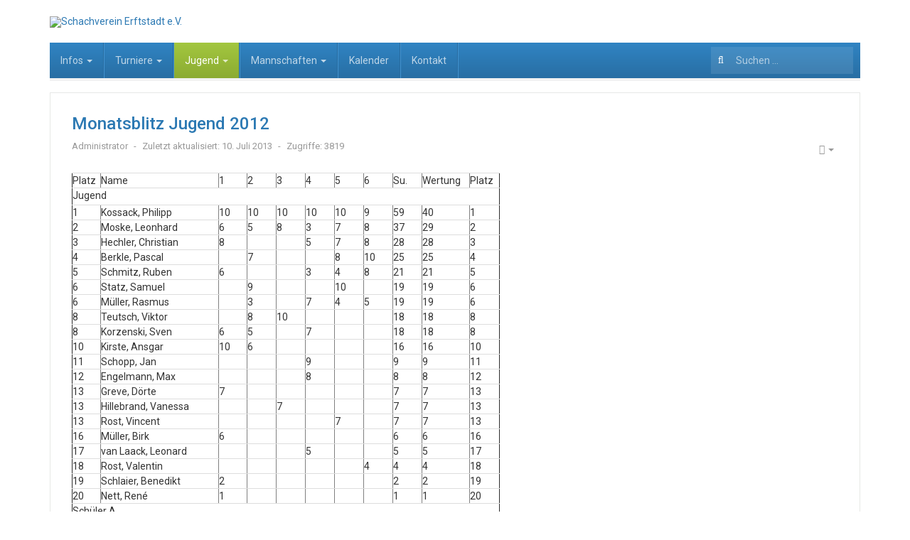

--- FILE ---
content_type: text/html; charset=utf-8
request_url: https://schachverein-erftstadt.de/jugend/monatsblitz-jugend?start=6
body_size: 40001
content:

<!DOCTYPE html>
<html lang="de-de" dir="ltr"
	  class='com_content view-category layout-blog itemid-162 j31 mm-hover'>

<head>
	<base href="https://schachverein-erftstadt.de/jugend/monatsblitz-jugend" />
	<meta http-equiv="content-type" content="text/html; charset=utf-8" />
	<meta name="generator" content="Joomla! - Open Source Content Management" />
	<title>Schachverein Erftstadt e.V. - Doris &amp; Helmut Schlich Jugendblitzturnier</title>
	<link href="/jugend/monatsblitz-jugend?format=feed&amp;type=rss" rel="alternate" type="application/rss+xml" title="RSS 2.0" />
	<link href="/jugend/monatsblitz-jugend?format=feed&amp;type=atom" rel="alternate" type="application/atom+xml" title="Atom 1.0" />
	<link href="/templates/ja_edenite_ii/favicon.ico" rel="shortcut icon" type="image/vnd.microsoft.icon" />
	<link href="https://schachverein-erftstadt.de/component/search/?Itemid=162&amp;format=opensearch" rel="search" title="Suchen Schachverein Erftstadt e.V." type="application/opensearchdescription+xml" />
	<link href="/t3-assets/css/css-f7961-83316.css" rel="stylesheet" type="text/css" media="all" attribs="[]" />
	<link href="/t3-assets/css/css-d6a8c-83316.css" rel="stylesheet" type="text/css" media="all" attribs="[]" />
	<link href="//fonts.googleapis.com/css?family=Roboto:400,500,700" rel="stylesheet" type="text/css" />
	<style type="text/css">
div.mod_search27 input[type="search"]{ width:auto; }
	</style>
	<script type="application/json" class="joomla-script-options new">{"csrf.token":"cdaf3f41be22c499a9f3e794ac8c437f","system.paths":{"root":"","base":""},"system.keepalive":{"interval":840000,"uri":"\/component\/ajax\/?format=json"}}</script>
	<script src="/media/system/js/mootools-core.js?1ba42be6ebde1a8e821fac899c812b50" type="text/javascript"></script>
	<script src="/media/system/js/core.js?1ba42be6ebde1a8e821fac899c812b50" type="text/javascript"></script>
	<script src="/media/system/js/mootools-more.js?1ba42be6ebde1a8e821fac899c812b50" type="text/javascript"></script>
	<script src="/media/system/js/modal.js?1ba42be6ebde1a8e821fac899c812b50" type="text/javascript"></script>
	<script src="/media/jui/js/jquery.min.js?1ba42be6ebde1a8e821fac899c812b50" type="text/javascript"></script>
	<script src="/media/jui/js/jquery-noconflict.js?1ba42be6ebde1a8e821fac899c812b50" type="text/javascript"></script>
	<script src="/media/jui/js/jquery-migrate.min.js?1ba42be6ebde1a8e821fac899c812b50" type="text/javascript"></script>
	<script src="/media/com_attachments/js/attachments_refresh.js" type="text/javascript"></script>
	<script src="/media/system/js/caption.js?1ba42be6ebde1a8e821fac899c812b50" type="text/javascript"></script>
	<script src="/plugins/system/t3/base-bs3/bootstrap/js/bootstrap.js?1ba42be6ebde1a8e821fac899c812b50" type="text/javascript"></script>
	<script src="/plugins/system/t3/base-bs3/js/jquery.tap.min.js" type="text/javascript"></script>
	<script src="/plugins/system/t3/base-bs3/js/script.js" type="text/javascript"></script>
	<script src="/plugins/system/t3/base-bs3/js/menu.js" type="text/javascript"></script>
	<script src="/templates/ja_edenite_ii/js/owl-carousel/owl.carousel.js" type="text/javascript"></script>
	<script src="/templates/ja_edenite_ii/js/script.js" type="text/javascript"></script>
	<script src="/plugins/system/t3/base-bs3/js/nav-collapse.js" type="text/javascript"></script>
	<!--[if lt IE 9]><script src="/media/system/js/polyfill.event.js?1ba42be6ebde1a8e821fac899c812b50" type="text/javascript"></script><![endif]-->
	<script src="/media/system/js/keepalive.js?1ba42be6ebde1a8e821fac899c812b50" type="text/javascript"></script>
	<script src="/media/system/js/html5fallback.js?1ba42be6ebde1a8e821fac899c812b50" type="text/javascript"></script>
	<script type="text/javascript">

		jQuery(function($) {
			SqueezeBox.initialize({});
			initSqueezeBox();
			$(document).on('subform-row-add', initSqueezeBox);

			function initSqueezeBox(event, container)
			{
				SqueezeBox.assign($(container || document).find('a.modal').get(), {
					parse: 'rel'
				});
			}
		});

		window.jModalClose = function () {
			SqueezeBox.close();
		};

		// Add extra modal close functionality for tinyMCE-based editors
		document.onreadystatechange = function () {
			if (document.readyState == 'interactive' && typeof tinyMCE != 'undefined' && tinyMCE)
			{
				if (typeof window.jModalClose_no_tinyMCE === 'undefined')
				{
					window.jModalClose_no_tinyMCE = typeof(jModalClose) == 'function'  ?  jModalClose  :  false;

					jModalClose = function () {
						if (window.jModalClose_no_tinyMCE) window.jModalClose_no_tinyMCE.apply(this, arguments);
						tinyMCE.activeEditor.windowManager.close();
					};
				}

				if (typeof window.SqueezeBoxClose_no_tinyMCE === 'undefined')
				{
					if (typeof(SqueezeBox) == 'undefined')  SqueezeBox = {};
					window.SqueezeBoxClose_no_tinyMCE = typeof(SqueezeBox.close) == 'function'  ?  SqueezeBox.close  :  false;

					SqueezeBox.close = function () {
						if (window.SqueezeBoxClose_no_tinyMCE)  window.SqueezeBoxClose_no_tinyMCE.apply(this, arguments);
						tinyMCE.activeEditor.windowManager.close();
					};
				}
			}
		};
		jQuery(window).on('load',  function() {
				new JCaption('img.caption');
			});jQuery(function($){ initTooltips(); $("body").on("subform-row-add", initTooltips); function initTooltips (event, container) { container = container || document;$(container).find(".hasTooltip").tooltip({"html": true,"container": "body"});} });
	</script>

	
<!-- META FOR IOS & HANDHELD -->
	<meta name="viewport" content="width=device-width, initial-scale=1.0, maximum-scale=1.0, user-scalable=no"/>
	<style type="text/stylesheet">
		@-webkit-viewport   { width: device-width; }
		@-moz-viewport      { width: device-width; }
		@-ms-viewport       { width: device-width; }
		@-o-viewport        { width: device-width; }
		@viewport           { width: device-width; }
	</style>
	<script type="text/javascript">
		//<![CDATA[
		if (navigator.userAgent.match(/IEMobile\/10\.0/)) {
			var msViewportStyle = document.createElement("style");
			msViewportStyle.appendChild(
				document.createTextNode("@-ms-viewport{width:auto!important}")
			);
			document.getElementsByTagName("head")[0].appendChild(msViewportStyle);
		}
		//]]>
	</script>
<meta name="HandheldFriendly" content="true"/>
<meta name="apple-mobile-web-app-capable" content="YES"/>
<!-- //META FOR IOS & HANDHELD -->




<!-- Le HTML5 shim and media query for IE8 support -->
<!--[if lt IE 9]>
<script src="//html5shim.googlecode.com/svn/trunk/html5.js"></script>
<script type="text/javascript" src="/plugins/system/t3/base-bs3/js/respond.min.js"></script>
<![endif]-->

<!-- You can add Google Analytics here or use T3 Injection feature -->

</head>

<body>

<div class="t3-wrapper"> <!-- Need this wrapper for off-canvas menu. Remove if you don't use of-canvas -->

  
<!-- HEADER -->
<header id="t3-header" class="container t3-header">
	<div class="row">

		<!-- LOGO -->
		<div class="col-xs-7 col-sm-12 logo">
			<div class="logo-image logo-control">
				<a href="/" title="Schachverein Erftstadt e.V.">
											<img class="logo-img" src="/images/stories/Versuch1.png" alt="Schachverein Erftstadt e.V." />
																<img class="logo-img-sm" src="/images/stories/SVE-Logo_150.png" alt="Schachverein Erftstadt e.V." />
										<span>Schachverein Erftstadt e.V.</span>
				</a>
				<small class="site-slogan"></small>
			</div>
		</div>
		<!-- //LOGO -->

		
	</div>
</header>
<!-- //HEADER -->


  
<!-- MAIN NAVIGATION -->
<nav id="t3-mainnav" class="wrap navbar navbar-default t3-mainnav">
	<div class="container">
		<div class="mainnav-inner clearfix">
			<!-- Brand and toggle get grouped for better mobile display -->
			<div class="navbar-header pull-left">
			
														<button type="button" class="navbar-toggle" data-toggle="collapse" data-target=".t3-navbar-collapse">
						<i class="fa fa-bars"></i>
					</button>
				
				
			</div>

							<div class="t3-navbar-collapse navbar-collapse collapse"></div>
			
			<div class="t3-navbar navbar-collapse collapse pull-left">
				<div  class="t3-megamenu animate elastic"  data-duration="400" data-responsive="true">
<ul itemscope itemtype="http://www.schema.org/SiteNavigationElement" class="nav navbar-nav level0">
<li itemprop='name' class="dropdown mega" data-id="168" data-level="1">
<a itemprop='url' class=" dropdown-toggle"  href="/infos"   data-target="#" data-toggle="dropdown">Infos <em class="caret"></em></a>

<div class="nav-child dropdown-menu mega-dropdown-menu"  ><div class="mega-dropdown-inner">
<div class="row">
<div class="col-xs-12 mega-col-nav" data-width="12"><div class="mega-inner">
<ul itemscope itemtype="http://www.schema.org/SiteNavigationElement" class="mega-nav level1">
<li itemprop='name'  data-id="169" data-level="2">
<a itemprop='url' class=""  href="/infos/spielbetrieb"   data-target="#">Spielbetrieb </a>

</li>
<li itemprop='name'  data-id="174" data-level="2">
<a itemprop='url' class=""  href="/infos/vereinsgeschichte"   data-target="#">Vereinsgeschichte </a>

</li>
<li itemprop='name'  data-id="172" data-level="2">
<a itemprop='url' class=""  href="/infos/qualitaetssiegel"   data-target="#">Qualitätssiegel </a>

</li>
<li itemprop='name'  data-id="298" data-level="2">
<a itemprop='url' class=""  href="/infos/presseschau"   data-target="#">Presseschau </a>

</li>
<li itemprop='name'  data-id="178" data-level="2">
<a itemprop='url' class=""  href="/infos/satzung-spielordnung-etc"   data-target="#">Satzung und Ordnungen </a>

</li>
<li itemprop='name'  data-id="297" data-level="2">
<a itemprop='url' class=""  href="/infos/in-memoriam"   data-target="#">In memoriam </a>

</li>
<li itemprop='name'  data-id="302" data-level="2">
<a itemprop='url' class=""  href="/infos/sponsoren"   data-target="#">Sponsoren </a>

</li>
<li itemprop='name'  data-id="176" data-level="2">
<a itemprop='url' class=""  href="/infos/stadt-vereinsmeister"   data-target="#">Stadt- &amp; Vereinsmeister </a>

</li>
<li itemprop='name'  data-id="198" data-level="2">
<a itemprop='url' class=""  href="/infos/dwz-liste"   data-target="#">DWZ-Liste </a>

</li>
<li itemprop='name'  data-id="202" data-level="2">
<a itemprop='url' class=""  href="/infos/links"   data-target="#">Links </a>

</li>
</ul>
</div></div>
</div>
</div></div>
</li>
<li itemprop='name' class="dropdown mega" data-id="146" data-level="1">
<a itemprop='url' class=" dropdown-toggle"  href="/turniere"   data-target="#" data-toggle="dropdown">Turniere <em class="caret"></em></a>

<div class="nav-child dropdown-menu mega-dropdown-menu"  ><div class="mega-dropdown-inner">
<div class="row">
<div class="col-xs-12 mega-col-nav" data-width="12"><div class="mega-inner">
<ul itemscope itemtype="http://www.schema.org/SiteNavigationElement" class="mega-nav level1">
<li itemprop='name'  data-id="149" data-level="2">
<a itemprop='url' class=""  href="/turniere/stadtmeisterschaft"   data-target="#">Stadtmeisterschaft </a>

</li>
<li itemprop='name'  data-id="444" data-level="2">
<a itemprop='url' class=""  href="/turniere/vereinsmeisterschaft"   data-target="#">Vereinsmeisterschaft </a>

</li>
<li itemprop='name'  data-id="296" data-level="2">
<a itemprop='url' class="smallfont"  href="/turniere/doris-und-helmut-schlich-turnier"   data-target="#">Doris &amp; Helmut Schlich Schnellschachturnier </a>

</li>
<li itemprop='name'  data-id="151" data-level="2">
<a itemprop='url' class=""  href="/turniere/monatsblitz"   data-target="#">Blitzturnier </a>

</li>
<li itemprop='name'  data-id="557" data-level="2">
<a itemprop='url' class=""  href="/turniere/handicapturnier"   data-target="#">Handicapturnier </a>

</li>
<li itemprop='name'  data-id="148" data-level="2">
<a itemprop='url' class=""  href="/turniere/broetchenturnier"   data-target="#">Brötchenturnier </a>

</li>
<li itemprop='name'  data-id="154" data-level="2">
<a itemprop='url' class=""  href="/turniere/lichess"   data-target="#">Sonstige Turniere </a>

</li>
</ul>
</div></div>
</div>
</div></div>
</li>
<li itemprop='name' class="active dropdown mega" data-id="155" data-level="1">
<a itemprop='url' class=" dropdown-toggle"  href="/jugend"   data-target="#" data-toggle="dropdown">Jugend <em class="caret"></em></a>

<div class="nav-child dropdown-menu mega-dropdown-menu"  ><div class="mega-dropdown-inner">
<div class="row">
<div class="col-xs-12 mega-col-nav" data-width="12"><div class="mega-inner">
<ul itemscope itemtype="http://www.schema.org/SiteNavigationElement" class="mega-nav level1">
<li itemprop='name'  data-id="157" data-level="2">
<a itemprop='url' class=""  href="/jugend/u16-mannschaft"   data-target="#">U16-Mannschaft </a>

</li>
<li itemprop='name'  data-id="159" data-level="2">
<a itemprop='url' class=""  href="/jugend/u12-mannschaft"   data-target="#">U12-Mannschaft </a>

</li>
<li itemprop='name' class="current active" data-id="162" data-level="2">
<a itemprop='url' class=""  href="/jugend/monatsblitz-jugend"   data-target="#">Doris &amp; Helmut Schlich Jugendblitzturnier </a>

</li>
<li itemprop='name'  data-id="166" data-level="2">
<a itemprop='url' class=""  href="/jugend/auswaertige-turniere"   data-target="#">Auswärtige Turniere </a>

</li>
<li itemprop='name'  data-id="167" data-level="2">
<a itemprop='url' class=""  href="/jugend/jugendvorstand"   data-target="#">Jugendvorstand </a>

</li>
</ul>
</div></div>
</div>
</div></div>
</li>
<li itemprop='name' class="dropdown mega" data-id="138" data-level="1">
<a itemprop='url' class=" dropdown-toggle"  href="/mannschaften"   data-target="#" data-toggle="dropdown">Mannschaften <em class="caret"></em></a>

<div class="nav-child dropdown-menu mega-dropdown-menu"  ><div class="mega-dropdown-inner">
<div class="row">
<div class="col-xs-12 mega-col-nav" data-width="12"><div class="mega-inner">
<ul itemscope itemtype="http://www.schema.org/SiteNavigationElement" class="mega-nav level1">
<li itemprop='name'  data-id="139" data-level="2">
<a itemprop='url' class=""  href="/mannschaften/1-mannschaft"   data-target="#">1. Mannschaft </a>

</li>
<li itemprop='name'  data-id="140" data-level="2">
<a itemprop='url' class=""  href="/mannschaften/2-mannschaft"   data-target="#">2. Mannschaft </a>

</li>
<li itemprop='name'  data-id="141" data-level="2">
<a itemprop='url' class=""  href="/mannschaften/3-mannschaft"   data-target="#">3. Mannschaft </a>

</li>
</ul>
</div></div>
</div>
</div></div>
</li>
<li itemprop='name'  data-id="386" data-level="1">
<a itemprop='url' class=""  href="/kalender"   data-target="#">Kalender </a>

</li>
<li itemprop='name'  data-id="389" data-level="1">
<a itemprop='url' class=""  href="/kontakt-2"   data-target="#">Kontakt </a>

</li>
</ul>
</div>

			</div>

								<!-- NAV SEARCH -->
					<div class="nav-search pull-right">
						<div class="search mod_search27">
	<form action="/jugend/monatsblitz-jugend" method="post" class="form-inline form-search">
		<label for="mod-search-searchword27" class="element-invisible">Suchen ...</label> <input name="searchword" id="mod-search-searchword" aria-label="search" maxlength="200"  class="form-control search-query" type="search" size="20" placeholder="Suchen ..." />		<input type="hidden" name="task" value="search" />
		<input type="hidden" name="option" value="com_search" />
		<input type="hidden" name="Itemid" value="162" />
	</form>
</div>

					</div>
					<!-- //NAV SEARCH -->
						</div>
	</div>
</nav>
<!-- //MAIN NAVIGATION -->


  

<div id="t3-mainbody" class="container t3-mainbody">
	<div class="row">

		<!-- MAIN CONTENT -->
		<div id="t3-content" class="t3-content col-xs-12">
						
<div class="blog" itemscope itemtype="https://schema.org/Blog">
		
		
		
	
	
			<div class="items-leading clearfix">
				<div class="leading leading-0" itemprop="blogPost" itemscope itemtype="https://schema.org/BlogPosting">
			

	<!-- Article -->
	<article>
  
    			
<header class="article-header clearfix">
	<h2 class="article-title" itemprop="headline">
					Monatsblitz Jugend 2012			<meta itemprop="url" content="https://schachverein-erftstadt.de/jugend/monatsblitz-jugend/696-monatsblitz-jugend-2012" />
			</h2>

			</header>
    	
    
    <!-- Aside -->
        <aside class="article-aside clearfix">
            	<dl class="article-info  muted">

		
			<dt class="article-info-term">
													Details							</dt>

							
<dd class="createdby hasTooltip" itemprop="author" title="Geschrieben von ">
	<i class="fa fa-user"></i>
			<span itemprop="name">Administrator</span>
	  <span style="display: none;" itemprop="publisher" itemscope itemtype="https://schema.org/Organization">
  <span itemprop="logo" itemscope itemtype="https://schema.org/ImageObject">
    <img src="https://schachverein-erftstadt.de//templates/ja_edenite_ii/images/logo.png" alt="logo" itemprop="url" />
    <meta itemprop="width" content="auto" />
    <meta itemprop="height" content="auto" />
  </span>
  <meta itemprop="name" content="Administrator"/>
  </span>
</dd>
			
			
			
					
					
										<dd class="modified">
				<i class="fa fa-clock-o"></i>
				<time datetime="2013-07-10T23:32:31+02:00" itemprop="dateModified">
					Zuletzt aktualisiert: 10. Juli 2013				</time>
			</dd>			
										<dd class="hits">
					<i class="fa fa-eye"></i>
					<meta itemprop="interactionCount" content="UserPageVisits:3819" />
					Zugriffe: 3819			</dd>						</dl>
            
            

			<div class="btn-group pull-right">
			<a class="btn dropdown-toggle" data-toggle="dropdown" href="#"> <span class="fa fa-cog"></span> <span class="caret"><span class="element-invisible">Empty</span></span> </a>
						<ul class="dropdown-menu">
									<li class="print-icon"> <a href="/jugend/monatsblitz-jugend/696-monatsblitz-jugend-2012?tmpl=component&amp;print=1&amp;layout=default&amp;page=" title="Drucken" onclick="window.open(this.href,'win2','status=no,toolbar=no,scrollbars=yes,titlebar=no,menubar=no,resizable=yes,width=640,height=480,directories=no,location=no'); return false;" rel="nofollow"><span class="fa fa-print"></span>&#160;Drucken&#160;</a> </li>
													<li class="email-icon"> <a href="/component/mailto/?tmpl=component&amp;template=ja_edenite_ii&amp;link=f903bf748ea50047396174986f4b41b2368e9ac7" title="E-Mail" onclick="window.open(this.href,'win2','width=400,height=350,menubar=yes,resizable=yes'); return false;"><span class="fa fa-envelope"></span> E-Mail</a> </li>
											</ul>
		</div>
	
          </aside>  
        <!-- //Aside -->

		<section class="article-intro clearfix">
      			
			
			<table style="width: 602px;" border="1" cellpadding="0" cellspacing="0">
<colgroup><col width="36"></col> <col width="147"></col> <col span="7" width="36"></col> <col width="36"></col> <col width="36"></col> <col width="59"></col> <col width="36"></col> </colgroup> 
<tbody>
<tr height="19">
<td height="19" width="36">Platz</td>
<td width="147">Name</td>
<td width="36">1</td>
<td width="36">2</td>
<td width="36">3</td>
<td width="36">4</td>
<td width="36">5</td>
<td width="36">6</td>
<td width="36">Su.</td>
<td width="59">Wertung</td>
<td width="36">Platz</td>
</tr>
<tr height="24">
<td colspan="11" height="24">Jugend</td>
</tr>
<tr height="17">
<td height="17">1</td>
<td>Kossack, Philipp</td>
<td>10</td>
<td>10</td>
<td>10</td>
<td>10</td>
<td>10</td>
<td>9</td>
<td>59</td>
<td>40</td>
<td>1</td>
</tr>
<tr height="17">
<td height="17">2</td>
<td>Moske, Leonhard</td>
<td>6</td>
<td>5</td>
<td>8</td>
<td>3</td>
<td>7</td>
<td>8</td>
<td>37</td>
<td>29</td>
<td>2</td>
</tr>
<tr height="17">
<td height="17">3</td>
<td>Hechler, Christian</td>
<td>8</td>
<td><br /></td>
<td><br /></td>
<td>5</td>
<td>7</td>
<td>8</td>
<td>28</td>
<td>28</td>
<td>3</td>
</tr>
<tr height="17">
<td height="17">4</td>
<td>Berkle, Pascal</td>
<td><br /></td>
<td>7</td>
<td><br /></td>
<td><br /></td>
<td>8</td>
<td>10</td>
<td>25</td>
<td>25</td>
<td>4</td>
</tr>
<tr height="17">
<td height="17">5</td>
<td>Schmitz, Ruben</td>
<td>6</td>
<td><br /></td>
<td><br /></td>
<td>3</td>
<td>4</td>
<td>8</td>
<td>21</td>
<td>21</td>
<td>5</td>
</tr>
<tr height="17">
<td height="17">6</td>
<td>Statz, Samuel</td>
<td><br /></td>
<td>9</td>
<td><br /></td>
<td><br /></td>
<td>10</td>
<td><br /></td>
<td>19</td>
<td>19</td>
<td>6</td>
</tr>
<tr height="17">
<td height="17">6</td>
<td>Müller, Rasmus</td>
<td><br /></td>
<td>3</td>
<td><br /></td>
<td>7</td>
<td>4</td>
<td>5</td>
<td>19</td>
<td>19</td>
<td>6</td>
</tr>
<tr height="17">
<td height="17">8</td>
<td>Teutsch, Viktor</td>
<td><br /></td>
<td>8</td>
<td>10</td>
<td><br /></td>
<td><br /></td>
<td><br /></td>
<td>18</td>
<td>18</td>
<td>8</td>
</tr>
<tr height="17">
<td height="17">8</td>
<td>Korzenski, Sven</td>
<td>6</td>
<td>5</td>
<td><br /></td>
<td>7</td>
<td><br /></td>
<td><br /></td>
<td>18</td>
<td>18</td>
<td>8</td>
</tr>
<tr height="17">
<td height="17">10</td>
<td>Kirste, Ansgar</td>
<td>10</td>
<td>6</td>
<td><br /></td>
<td><br /></td>
<td><br /></td>
<td><br /></td>
<td>16</td>
<td>16</td>
<td>10</td>
</tr>
<tr height="17">
<td height="17">11</td>
<td>Schopp, Jan</td>
<td><br /></td>
<td><br /></td>
<td><br /></td>
<td>9</td>
<td><br /></td>
<td><br /></td>
<td>9</td>
<td>9</td>
<td>11</td>
</tr>
<tr height="17">
<td height="17">12</td>
<td>Engelmann, Max</td>
<td><br /></td>
<td><br /></td>
<td><br /></td>
<td>8</td>
<td><br /></td>
<td><br /></td>
<td>8</td>
<td>8</td>
<td>12</td>
</tr>
<tr height="17">
<td height="17">13</td>
<td>Greve, Dörte</td>
<td>7</td>
<td><br /></td>
<td><br /></td>
<td><br /></td>
<td><br /></td>
<td><br /></td>
<td>7</td>
<td>7</td>
<td>13</td>
</tr>
<tr height="17">
<td height="17">13</td>
<td>Hillebrand, Vanessa</td>
<td><br /></td>
<td><br /></td>
<td>7</td>
<td><br /></td>
<td><br /></td>
<td><br /></td>
<td>7</td>
<td>7</td>
<td>13</td>
</tr>
<tr height="17">
<td height="17">13</td>
<td>Rost, Vincent</td>
<td><br /></td>
<td><br /></td>
<td><br /></td>
<td><br /></td>
<td>7</td>
<td><br /></td>
<td>7</td>
<td>7</td>
<td>13</td>
</tr>
<tr height="17">
<td height="17">16</td>
<td>Müller, Birk</td>
<td>6</td>
<td><br /></td>
<td><br /></td>
<td><br /></td>
<td><br /></td>
<td><br /></td>
<td>6</td>
<td>6</td>
<td>16</td>
</tr>
<tr height="17">
<td height="17">17</td>
<td>van Laack, Leonard</td>
<td><br /></td>
<td><br /></td>
<td><br /></td>
<td>5</td>
<td><br /></td>
<td><br /></td>
<td>5</td>
<td>5</td>
<td>17</td>
</tr>
<tr height="17">
<td height="17">18</td>
<td>Rost, Valentin</td>
<td><br /></td>
<td><br /></td>
<td><br /></td>
<td><br /></td>
<td><br /></td>
<td>4</td>
<td>4</td>
<td>4</td>
<td>18</td>
</tr>
<tr height="17">
<td height="17">19</td>
<td>Schlaier, Benedikt</td>
<td>2</td>
<td><br /></td>
<td><br /></td>
<td><br /></td>
<td><br /></td>
<td><br /></td>
<td>2</td>
<td>2</td>
<td>19</td>
</tr>
<tr height="18">
<td height="18">20</td>
<td>Nett, René</td>
<td>1</td>
<td><br /></td>
<td><br /></td>
<td><br /></td>
<td><br /></td>
<td><br /></td>
<td>1</td>
<td>1</td>
<td>20</td>
</tr>
<tr height="24">
<td colspan="11" height="24">Schüler A</td>
</tr>
<tr height="17">
<td height="17">1</td>
<td>Schopp, Jan</td>
<td>10</td>
<td>9</td>
<td>9</td>
<td>10</td>
<td><br /></td>
<td>10</td>
<td>48</td>
<td>30</td>
<td>1</td>
</tr>
<tr height="17">
<td height="17">2</td>
<td>van Laack, Leonard</td>
<td><br /></td>
<td>7</td>
<td>10</td>
<td>10</td>
<td><br /></td>
<td>9</td>
<td>36</td>
<td>29</td>
<td>2</td>
</tr>
<tr height="17">
<td height="17">3</td>
<td>Schopp, Kolja</td>
<td><br /></td>
<td>10</td>
<td>9</td>
<td>8</td>
<td><br /></td>
<td><br /></td>
<td>27</td>
<td>27</td>
<td>3</td>
</tr>
<tr height="17">
<td height="17">4</td>
<td>Thewes, Marian</td>
<td>7</td>
<td>8</td>
<td>7</td>
<td><br /></td>
<td><br /></td>
<td><br /></td>
<td>22</td>
<td>22</td>
<td>4</td>
</tr>
<tr height="17">
<td height="17">4</td>
<td>Diethert, Julian</td>
<td>9</td>
<td>6</td>
<td>5</td>
<td>7</td>
<td><br /></td>
<td><br /></td>
<td>27</td>
<td>22</td>
<td>4</td>
</tr>
<tr height="17">
<td height="17">6</td>
<td>Hillebrand, Svenja</td>
<td>7</td>
<td><br /></td>
<td>7</td>
<td>7</td>
<td><br /></td>
<td><br /></td>
<td>21</td>
<td>21</td>
<td>6</td>
</tr>
<tr height="17">
<td height="17">7</td>
<td>Daniel, Maximilian</td>
<td>4</td>
<td><br /></td>
<td><br /></td>
<td><br /></td>
<td><br /></td>
<td>8</td>
<td>12</td>
<td>12</td>
<td>7</td>
</tr>
<tr height="17">
<td height="17">8</td>
<td>Laurenz</td>
<td>9</td>
<td><br /></td>
<td><br /></td>
<td><br /></td>
<td><br /></td>
<td><br /></td>
<td>9</td>
<td>9</td>
<td>8</td>
</tr>
<tr height="17">
<td height="17">9</td>
<td>Moske, Friedrich</td>
<td><br /></td>
<td><br /></td>
<td><br /></td>
<td>7</td>
<td><br /></td>
<td><br /></td>
<td>7</td>
<td>7</td>
<td>9</td>
</tr>
<tr height="17">
<td height="17">9</td>
<td>Werner, Jan</td>
<td>7</td>
<td><br /></td>
<td><br /></td>
<td><br /></td>
<td><br /></td>
<td><br /></td>
<td>7</td>
<td>7</td>
<td>9</td>
</tr>
<tr height="17">
<td height="17">11</td>
<td>Leopold, Simon</td>
<td>4</td>
<td><br /></td>
<td><br /></td>
<td><br /></td>
<td><br /></td>
<td><br /></td>
<td>4</td>
<td>4</td>
<td>11</td>
</tr>
<tr height="18">
<td height="18">11</td>
<td>Theek, Adrian</td>
<td><br /></td>
<td><br /></td>
<td>4</td>
<td><br /></td>
<td><br /></td>
<td><br /></td>
<td>4</td>
<td>4</td>
<td>11</td>
</tr>
<tr height="24">
<td colspan="11" height="24">Schüler B1</td>
</tr>
<tr height="17">
<td height="17">1</td>
<td>Becker, Ben</td>
<td>10</td>
<td>10</td>
<td>7</td>
<td><br /></td>
<td><br /></td>
<td><br /></td>
<td>27</td>
<td>20</td>
<td>1</td>
</tr>
<tr height="17">
<td height="17">2</td>
<td>Waraczewski, Adam</td>
<td>5</td>
<td>9</td>
<td>10</td>
<td><br /></td>
<td><br /></td>
<td><br /></td>
<td>24</td>
<td>19</td>
<td>2</td>
</tr>
<tr height="17">
<td height="17">3</td>
<td>Elmulla, Halil</td>
<td>6</td>
<td>9</td>
<td>7</td>
<td><br /></td>
<td><br /></td>
<td><br /></td>
<td>22</td>
<td>16</td>
<td>3</td>
</tr>
<tr height="17">
<td height="17">3</td>
<td>Grajewski, Carlo</td>
<td><br /></td>
<td>7</td>
<td>9</td>
<td><br /></td>
<td><br /></td>
<td><br /></td>
<td>16</td>
<td>16</td>
<td>3</td>
</tr>
<tr height="17">
<td height="17">3</td>
<td>Berkle, Alexander</td>
<td><br /></td>
<td>7</td>
<td>9</td>
<td><br /></td>
<td><br /></td>
<td><br /></td>
<td>16</td>
<td>16</td>
<td>3</td>
</tr>
<tr height="17">
<td height="17">6</td>
<td>Groß, Malcom</td>
<td>8</td>
<td>7</td>
<td><br /></td>
<td><br /></td>
<td><br /></td>
<td><br /></td>
<td>15</td>
<td>15</td>
<td>6</td>
</tr>
<tr height="17">
<td height="17">7</td>
<td>Tschauner, Dustin</td>
<td>10</td>
<td><br /></td>
<td><br /></td>
<td><br /></td>
<td><br /></td>
<td><br /></td>
<td>10</td>
<td>10</td>
<td>7</td>
</tr>
<tr height="17">
<td height="17">8</td>
<td>Eggert, Tristan</td>
<td>4</td>
<td>4</td>
<td><br /></td>
<td><br /></td>
<td><br /></td>
<td><br /></td>
<td>8</td>
<td>8</td>
<td>8</td>
</tr>
<tr height="18">
<td height="18">9</td>
<td>Moske, Friedrich</td>
<td>7</td>
<td><br /></td>
<td><br /></td>
<td><br /></td>
<td><br /></td>
<td><br /></td>
<td>7</td>
<td>7</td>
<td>9</td>
</tr>
<tr height="24">
<td colspan="11" height="24">Schüler B2</td>
</tr>
<tr height="17">
<td height="17">1</td>
<td>Werner, Jan</td>
<td>10</td>
<td><br /></td>
<td><br /></td>
<td><br /></td>
<td><br /></td>
<td><br /></td>
<td>10</td>
<td>10</td>
<td>1</td>
</tr>
<tr height="17">
<td height="17">2</td>
<td>Moske, Friedrich</td>
<td>9</td>
<td><br /></td>
<td><br /></td>
<td><br /></td>
<td><br /></td>
<td><br /></td>
<td>9</td>
<td>9</td>
<td>2</td>
</tr>
<tr height="17">
<td height="17">3</td>
<td>Werner, Anna</td>
<td>8</td>
<td><br /></td>
<td><br /></td>
<td><br /></td>
<td><br /></td>
<td><br /></td>
<td>8</td>
<td>8</td>
<td>3</td>
</tr>
<tr height="17">
<td height="17">4</td>
<td>Öhler, Max</td>
<td>7</td>
<td><br /></td>
<td><br /></td>
<td><br /></td>
<td><br /></td>
<td><br /></td>
<td>7</td>
<td>7</td>
<td>4</td>
</tr>
<tr height="18">
<td height="18">5</td>
<td>Blecher, Lina-Sophie</td>
<td>6</td>
<td><br /></td>
<td><br /></td>
<td><br /></td>
<td><br /></td>
<td><br /></td>
<td>6</td>
<td>6</td>
<td>5</td>
</tr>
<tr height="24">
<td colspan="11" height="24">Schüler C</td>
</tr>
<tr height="17">
<td height="17">1</td>
<td>Celik, Rahel</td>
<td>10</td>
<td><br /></td>
<td><br /></td>
<td><br /></td>
<td><br /></td>
<td><br /></td>
<td>10</td>
<td>10</td>
<td>1</td>
</tr>
<tr height="17">
<td height="17">2</td>
<td>Grapatin, Lara</td>
<td>9</td>
<td><br /></td>
<td><br /></td>
<td><br /></td>
<td><br /></td>
<td><br /></td>
<td>9</td>
<td>9</td>
<td>2</td>
</tr>
<tr height="17">
<td height="17">3</td>
<td>Schmitz, Luke</td>
<td>8</td>
<td><br /></td>
<td><br /></td>
<td><br /></td>
<td><br /></td>
<td><br /></td>
<td>8</td>
<td>8</td>
<td>3</td>
</tr>
<tr height="17">
<td height="17">4</td>
<td>Darowski, Dennis</td>
<td>7</td>
<td><br /></td>
<td><br /></td>
<td><br /></td>
<td><br /></td>
<td><br /></td>
<td>7</td>
<td>7</td>
<td>4</td>
</tr>
<tr height="17">
<td height="17">4</td>
<td>Virnich, Sönke</td>
<td>7</td>
<td><br /></td>
<td><br /></td>
<td><br /></td>
<td><br /></td>
<td><br /></td>
<td>7</td>
<td>7</td>
<td>4</td>
</tr>
<tr height="17">
<td height="17">6</td>
<td>Bönisch, Nico</td>
<td>5</td>
<td><br /></td>
<td><br /></td>
<td><br /></td>
<td><br /></td>
<td><br /></td>
<td>5</td>
<td>5</td>
<td>6</td>
</tr>
<tr height="17">
<td height="17">6</td>
<td>Grajewski, Otto</td>
<td>5</td>
<td><br /></td>
<td><br /></td>
<td><br /></td>
<td><br /></td>
<td><br /></td>
<td>5</td>
<td>5</td>
<td>6</td>
</tr>
<tr height="18">
<td height="18">8</td>
<td>Schmidt, Sam</td>
<td>3</td>
<td><br /></td>
<td><br /></td>
<td><br /></td>
<td><br /></td>
<td><br /></td>
<td>3</td>
<td>3</td>
<td>8</td>
</tr>
</tbody>
</table>
<div align="center"></div><div class="attachmentsContainer">

<div class="attachmentsList" id="attachmentsList_com_content_article_696"></div>

</div>		</section>

    <!-- footer -->
        <!-- //footer -->


		
	</article>
	<!-- //Article -->


 
		</div>
					</div><!-- end items-leading -->
	
	
		
		<div class="items-more">
	

<section class="items-more">
	<h3>Weitere Beiträge ...</h3>
	<ol class="nav">
					<li>
				<a href="/jugend/monatsblitz-jugend/619-monatsblitz-jugend-2011">
					Monatsblitz Jugend 2011</a>
			</li>
					<li>
				<a href="/jugend/monatsblitz-jugend/315-monatsblitz-jugend-2010">
					Monatsblitz Jugend 2010</a>
			</li>
					<li>
				<a href="/jugend/monatsblitz-jugend/314-monatsblitz-jugend-2009">
					Monatsblitz Jugend 2009</a>
			</li>
					<li>
				<a href="/jugend/monatsblitz-jugend/313-monatsblitz-jugend-2008">
					Monatsblitz Jugend 2008</a>
			</li>
					<li>
				<a href="/jugend/monatsblitz-jugend/312-monatsblitz-jugend-2007">
					Monatsblitz Jugend 2007</a>
			</li>
					<li>
				<a href="/jugend/monatsblitz-jugend/311-monatsblitz-jugend-2006">
					Monatsblitz Jugend 2006</a>
			</li>
					<li>
				<a href="/jugend/monatsblitz-jugend/310-monatsblitz-jugend-2005">
					Monatsblitz Jugend 2005</a>
			</li>
					<li>
				<a href="/jugend/monatsblitz-jugend/309-monatsblitz-jugend-2004">
					Monatsblitz Jugend 2004</a>
			</li>
					<li>
				<a href="/jugend/monatsblitz-jugend/308-monatsblitz-jugend-2003">
					Monatsblitz Jugend 2003</a>
			</li>
					<li>
				<a href="/jugend/monatsblitz-jugend/307-monatsblitz-jugend-2002">
					Monatsblitz Jugend 2002</a>
			</li>
					<li>
				<a href="/jugend/monatsblitz-jugend/306-monatsblitz-jugend-2001">
					Monatsblitz Jugend 2001</a>
			</li>
					<li>
				<a href="/jugend/monatsblitz-jugend/305-monatsblitz-jugend-2000">
					Monatsblitz Jugend 2000</a>
			</li>
			</ol>
</section>
	</div>
		
		
		<div class="pagination-wrap">
				<div class="counter"> Seite 7 von 19</div>
				<ul class="pagination"><li><a title="Start" href="/jugend/monatsblitz-jugend?start=0">Start</a></li><li><a title="Zurück" href="/jugend/monatsblitz-jugend?start=5">Zurück</a></li><li><a title="2" href="/jugend/monatsblitz-jugend?start=1">2</a></li><li><a title="3" href="/jugend/monatsblitz-jugend?start=2">3</a></li><li><a title="4" href="/jugend/monatsblitz-jugend?start=3">4</a></li><li><a title="5" href="/jugend/monatsblitz-jugend?start=4">5</a></li><li><a title="6" href="/jugend/monatsblitz-jugend?start=5">6</a></li><li class="active"><a>7</a></li><li><a title="8" href="/jugend/monatsblitz-jugend?start=7">8</a></li><li><a title="9" href="/jugend/monatsblitz-jugend?start=8">9</a></li><li><a title="10" href="/jugend/monatsblitz-jugend?start=9">10</a></li><li><a title="11" href="/jugend/monatsblitz-jugend?start=10">11</a></li><li><a title="Weiter" href="/jugend/monatsblitz-jugend?start=7">Weiter</a></li><li><a title="Ende" href="/jugend/monatsblitz-jugend?start=18">Ende</a></li></ul> </div>
	</div>

		</div>
		<!-- //MAIN CONTENT -->

	</div>
</div> 


  


  
<!-- BACK TOP TOP BUTTON -->
<div id="back-to-top" data-spy="affix" data-offset-top="200" class="back-to-top hidden-xs hidden-sm affix-top">
  <button class="btn btn-primary" title="Back to Top"><i class="fa fa-long-arrow-up" aria-hidden="true"></i></button>
</div>

<script type="text/javascript">
(function($) {
  // Back to top
  $('#back-to-top').on('click', function(){
    $("html, body").animate({scrollTop: 0}, 500);
    return false;
  });
})(jQuery);
</script>
<!-- BACK TO TOP BUTTON -->

<!-- FOOTER -->
<footer id="t3-footer" class="wrap t3-footer">

			<!-- FOOT NAVIGATION -->
		<div class="container">
			<div class="footer-items">
				<!-- SPOTLIGHT -->
	<div class="t3-spotlight t3-footnav  row">
					<div class=" col-lg-3 col-md-3 col-sm-3 col-xs-6">
								<div class="t3-module module " id="Mod18"><div class="module-inner"><h3 class="module-title "><span>Anmeldung</span></h3><div class="module-ct">	<form action="/jugend/monatsblitz-jugend" method="post" id="login-form">
				<fieldset class="userdata">
			<div id="form-login-username" class="form-group">
									<div class="input-group">
						<span class="input-group-addon">
							<i class="fa fa-user tip" title="Benutzername"></i>
						</span>
						<input id="modlgn-username" type="text" name="username" class="input form-control" tabindex="0" size="18"
							   placeholder="Benutzername" aria-label="username" />
					</div>
							</div>
			<div id="form-login-password" class="form-group">
								<div class="input-group">
						<span class="input-group-addon">
							<i class="fa fa-lock tip" title="Passwort"></i>
						</span>
					<input id="modlgn-passwd" type="password" name="password" class="input form-control" tabindex="0"
						   size="18" placeholder="Passwort" aria-label="password" />
				</div>
						</div>
					
							<div id="form-login-remember" class="form-group">
					<div class="checkbox">
						<input id="modlgn-remember" type="checkbox"
							name="remember" class="input"
							value="yes" aria-label="remember"/> Angemeldet bleiben					</div>
				</div>
						<div class="control-group">
				<input type="submit" name="Submit" class="btn btn-primary" value="Anmelden"/>
			</div>

						<ul class="unstyled">
								<li>
					<a href="/component/users/?view=remind&amp;Itemid=101">
						Benutzername vergessen?</a>
				</li>
				<li>
					<a href="/component/users/?view=reset&amp;Itemid=101">Passwort vergessen?</a>
				</li>
			</ul>

			<input type="hidden" name="option" value="com_users"/>
			<input type="hidden" name="task" value="user.login"/>
			<input type="hidden" name="return" value="aHR0cHM6Ly9zY2hhY2h2ZXJlaW4tZXJmdHN0YWR0LmRlL2p1Z2VuZC9tb25hdHNibGl0ei1qdWdlbmQ/c3RhcnQ9Ng=="/>
			<input type="hidden" name="cdaf3f41be22c499a9f3e794ac8c437f" value="1" />		</fieldset>
			</form>
</div></div></div>
							</div>
					<div class=" col-lg-3 col-md-3 col-sm-3 col-xs-6">
								<div class="t3-module module " id="Mod19"><div class="module-inner"><h3 class="module-title "><span>Letzte Änderungen</span></h3><div class="module-ct"><ul class="latestnews mod-list">
	<li itemscope itemtype="https://schema.org/Article">
		<a href="/mannschaften/2-mannschaft/1397-sve2-bergheim-15-9" itemprop="url">
			<span itemprop="name">
				SVE2-Bergheim 15:9			</span>
		</a>
	</li>
	<li itemscope itemtype="https://schema.org/Article">
		<a href="/turniere/vereinsmeisterschaft/1368-vereinsmeisterschaft-2025-26" itemprop="url">
			<span itemprop="name">
				Vereinsmeisterschaft 2025/26			</span>
		</a>
	</li>
	<li itemscope itemtype="https://schema.org/Article">
		<a href="/mannschaften" itemprop="url">
			<span itemprop="name">
				Mannschaften des Schachverein Erftstadt			</span>
		</a>
	</li>
	<li itemscope itemtype="https://schema.org/Article">
		<a href="/mannschaften/3-mannschaft/1396-niederkassel-3-gegen-sve-3" itemprop="url">
			<span itemprop="name">
				Niederkassel 3 gegen SVE 3			</span>
		</a>
	</li>
	<li itemscope itemtype="https://schema.org/Article">
		<a href="/turniere/stadtmeisterschaft/1367-stadtmeisterschaft-2025-26" itemprop="url">
			<span itemprop="name">
				Stadtmeisterschaft 2025/26			</span>
		</a>
	</li>
	<li itemscope itemtype="https://schema.org/Article">
		<a href="/jugend/auswaertige-turniere/1378-handicap-2025-26" itemprop="url">
			<span itemprop="name">
				Handicap 2025/26			</span>
		</a>
	</li>
	<li itemscope itemtype="https://schema.org/Article">
		<a href="/bereich-als-blog/47-mannschaften-des-schachvereins-erftstadt-ev/5-mannschaft/1395-sve5-bruehl-10" itemprop="url">
			<span itemprop="name">
				SVE5 - Brühl 10			</span>
		</a>
	</li>
	<li itemscope itemtype="https://schema.org/Article">
		<a href="/mannschaften/2-mannschaft/1394-sve2-berrenrath" itemprop="url">
			<span itemprop="name">
				SVE2-Berrenrath			</span>
		</a>
	</li>
</ul>
</div></div></div>
							</div>
					<div class=" col-lg-3 col-md-3 col-sm-3 col-xs-6">
								<div class="t3-module module " id="Mod95"><div class="module-inner"><div class="module-ct"><div class="newsflash">
			

	

	<h3 class="module-title">Schachaufgabe</h3>
<center><iframe src="https://www.shredderchess.com/online/playshredder/
gdailytactics.php?mylang=de&amp;mysize=22" width="220" height="261" frameborder="0" scrolling="no"></iframe></center><div class="attachmentsContainer">

<div class="attachmentsList" id="attachmentsList_com_content_default_1103"></div>

</div>

	</div>
</div></div></div>
							</div>
					<div class=" col-lg-3 col-md-3 col-sm-3 col-xs-6">
								<div class="t3-module module " id="Mod29"><div class="module-inner"><div class="module-ct"><ul class="nav nav-pills nav-stacked menu-nav">
<li class="item-199"><a href="/broetchenturnier" class="">Brötchenturnier</a></li><li class="item-203"><a href="/vorstand-kontakt" class="">Vorstand &amp; Kontakt</a></li><li class="item-388"><a href="/datenschutzerklaerung" class="">Datenschutzerklärung</a></li><li class="item-439"><a href="/datenschutz" class="">Datenschutz</a></li><li class="item-179"><a href="/impressum" class="">Impressum</a></li><li class="item-137"><a href="/suche" class="">Suche</a></li></ul>
</div></div></div>
							</div>
			</div>
<!-- SPOTLIGHT -->
			</div>
		</div>
		<!-- //FOOT NAVIGATION -->
	
	<div class="container">
		<section class="t3-copyright text-center">
				<div class="row">
					<div class="col-xs-12 copyright ">
						
					</div>
									</div>
		</section>
	</div>

</footer>
<!-- //FOOTER -->

</div>

</body>

</html>

--- FILE ---
content_type: text/html; charset=UTF-8
request_url: https://www.shredderchess.com/online/playshredder/gdailytactics.php?mylang=de&mysize=22
body_size: 968
content:
<html>

<head>

	<script language="JavaScript" src="jscript/jscript_dailytactics_de_22.js"></script>
	<style type="text/css">

.info {
    font-family: verdana, arial, helvetica, sans-serif;
    text-align: left;
    vertical-align: middle;
    font-size: 11px;
    color: #455D7F;
    cursor: default;
}

.shrinfo {
    font-family: verdana, arial, helvetica, sans-serif;
		font-style: italic;
    text-align: right;
    vertical-align: middle;
    font-size: 10px;
    color: rgb(181,189,206);
    cursor: pointer;
}
.shrinfo2 {
    font-family: verdana, arial, helvetica, sans-serif;
		font-style: italic;
    text-align: left;
    vertical-align: middle;
    font-size: 10px;
    color: rgb(181,189,206);
    cursor: pointer;
}


a {
    font-family: verdana, arial, helvetica, sans-serif;
		font-style: italic;
    text-align: right;
    text-decoration:none;
    vertical-align: middle;
    font-size: 10px;
    color: rgb(181,189,206);
    cursor: pointer;
}
a:hover {
    font-family: verdana, arial, helvetica, sans-serif;
		font-style: italic;
    text-align: right;
    text-decoration:underline;
    vertical-align: middle;
    font-size: 10px;
    color: rgb(181,189,206);
    cursor: pointer;
}

.choiceOn {
    width: 102px;
    height: 17px;
    font-family: verdana, arial, helvetica, sans-serif;
    text-align: center;
    vertical-align: middle;
    font-size: 11px;
    font-weight: bold;
    color: #E7F1FF;
    border: 1px solid #CCD2DC;
    background: #455D7F;
    cursor: pointer;
}

.choiceOff {
    width: 102px;
    height: 17px;
    font-family: verdana, arial, helvetica, sans-serif;
    text-align: center;
    vertical-align: middle;
    font-size: 11px;
    font-weight: bold;
    color: #455D7F;
    border: 1px solid #CCD2DC;
    background: #E7F1FF;
    cursor: pointer;
}


</style>

	<script language="JavaScript">
	
	//self.focus();

	function clickmore_de() {
  	 mynewwindow = window.open("http://www.shredderchess.de/schachaufgaben-der-woche.html", "_blank");
     mynewwindow.focus();
	   }
	function clickmore() {
  	 mynewwindow = window.open("http://www.shredderchess.com/weekly-chess-problems.html", "_blank");
     mynewwindow.focus();
	   }
	
	function fx() {return false;}

	function enmouse(b) {
		window.onmousedown = b ? null : fx;
		window.onmouseup = b ? null : fx;
		window.onclick = b ? null : fx;
	}	
	enmouse(false);

var initialTactics = 'r1bqkb1r/1p1n1ppp/p3p3/4P3/1nBp4/5N2/PP3PPP/RNBQ1RK1 w kq - 0 11_3-27 25-10';

	</script>

</head>

<body style="background-color:transparent;" onload="javascript:setTimeout('buildIt();',5);">

<div>
<div id="info" class="info" style="position:absolute; left:0px; top:196px;" ></div></div>

<div class="choiceOff" style="position:absolute; left:171px; top:230px; width:47px;" onmouseover="over(this);" onmouseout="leave(this);" onclick="hint();" >Tipp</div><div id="level0" class="choiceOn" style="position:absolute; left:0px; top:230px; width:47px;" onmouseover="over(this);" onmouseout="leave(this);paintLevel();" onclick="setLevel(0);">L1</div><div id="level1" class="choiceOff" style="position:absolute; left:57px; top:230px; width:47px;" onmouseover="over(this);" onmouseout="leave(this);paintLevel();" onclick="setLevel(1);">L2</div><div id="level2" class="choiceOff" style="position:absolute; left:114px; top:230px; width:47px;" onmouseover="over(this);" onmouseout="leave(this);paintLevel();" onclick="setLevel(2);">L3</div><div class="shrinfo" style="position:absolute; left:44px; top:213px; width:174px;" onmouseover="enmouse(true);" onmouseout="enmouse(false);"><a href="http://www.shredderchess.de" target="_blank" onfocus="blur();">www.shredderchess.de</a></div><div class="shrinfo2" style="position:absolute; left:0px; top:213px; width:44px;" onmouseover="enmouse(true);" onmouseout="enmouse(false);"><a href="http://chess.emrald.net/" target="_blank" onfocus="blur();">CTS</a></div><div class="choiceOff" style="position:absolute; left:201px; top:49px; width:17px; height:78px;" onmouseover="over(this);" onmouseout="leave(this);" onclick="clickmore_de();" ><br />M<br />e<br />h<br />r</div>
<!-- 
<script async src="https://www.googletagmanager.com/gtag/js?id=UA-6426331-7"></script>
<script>
  window.dataLayer = window.dataLayer || [];
  function gtag(){dataLayer.push(arguments);}
  gtag('js', new Date());
  
  gtag('config', 'UA-6426331-7', { 'anonymize_ip': true });
</script>
 -->

</body>

</html>
